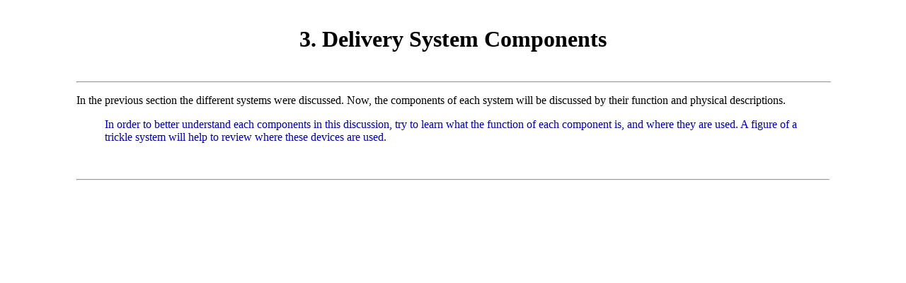

--- FILE ---
content_type: text/html; charset=utf-8
request_url: https://a1133-28053776.cluster47.canvas-user-content.com/courses/1133~969635/files/1133~28053776/course%20files/Module%20Files/Pages/3.%20Delivery%20System%20Components?download=1&inline=1
body_size: 474
content:
<!DOCTYPE HTML PUBLIC "-//W3C//DTD HTML 4.01 Transitional//EN"
"http://www.w3.org/TR/html4/loose.dtd">
<html><!-- InstanceBegin template="/Templates/templateBasic.dwt" codeOutsideHTMLIsLocked="false" -->
<head>
<!-- InstanceBeginEditable name="doctitle" -->
<title>Delivery System Components</title>
<!-- InstanceEndEditable -->
<meta http-equiv="Content-Type" content="text/html; charset=iso-8859-1">
<!-- InstanceBeginEditable name="head" -->
   
   <meta name="Generator" content="Microsoft Word 97">
   <meta name="Template" content="C:\PROGRAM FILES\MICROSOFT OFFICE\OFFICE\html.dot">
   <meta name="GENERATOR" content="Mozilla/4.74 [en] (Win95; U) [Netscape]">
   <style type="text/css">
<!--
.style2 {
	font-size: 1em;
	font-weight: bold;
}
-->
   </style>
<!-- InstanceEndEditable -->
<LINK href="http://www.waternut.org/StyleBasic.css" type=text/css rel=stylesheet>
<style type="text/css">

</style>
</head>

<body>
<div align="center">
<table  width="85%" border="0" cellpadding="3" cellspacing="2"  bgcolor="#FFFFFF">
<tr><td>
<table width="100%"  border="0" id="title">
  <tr valign="top">
    <td height="64" align="left"><h1 align="center"><a name="top" id="top"></a> <!-- InstanceBeginEditable name="title" -->3. Delivery System Components<!-- InstanceEndEditable --></h1>      <a href="#"></a></td>	
    </tr>
</table>
</td></tr>
<tr valign="top"><td width="100%" height="291">  <div align="left"><!-- InstanceBeginEditable name="main body" -->
<center>
  <hr width="100%">
  <p align="left"><font size="3">In the previous section 
          the different systems were discussed. Now, the components of each system will be discussed 
        by their function and  physical descriptions. </font> </p>
  </center>

<center>
</center>
<blockquote>
  <p><font color="#0000AC" size="3">In order to better understand 
        each components in this discussion, try to learn what the function of each component is, and where they are used. A figure of a trickle system will help to review 
        where these devices are used.</font> </p>
  <p>&nbsp;</p>
</blockquote>
   <hr>
          <table width="100%">
           
</table>
</div>
</body>
<!-- InstanceEnd --></html>
